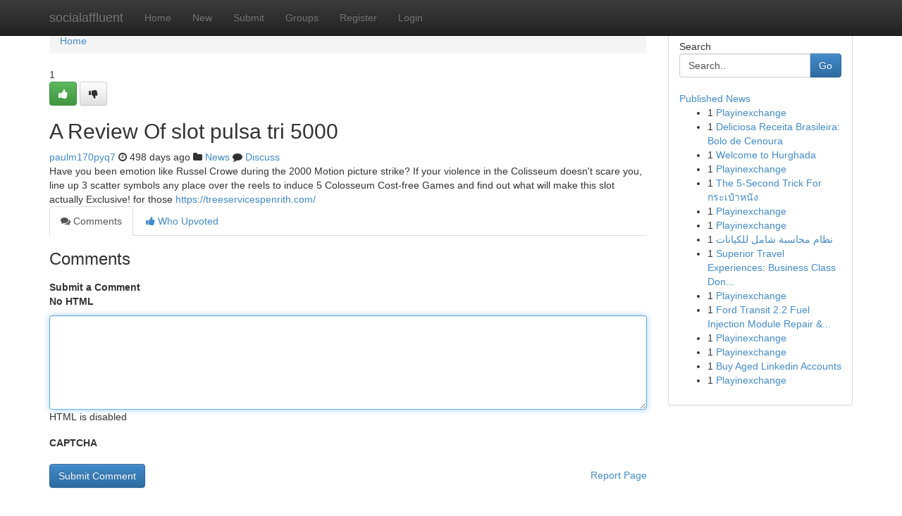

--- FILE ---
content_type: text/html; charset=UTF-8
request_url: https://socialaffluent.com/story2813103/a-review-of-slot-pulsa-tri-5000
body_size: 4656
content:
<!DOCTYPE html>
<html class="no-js" dir="ltr" xmlns="http://www.w3.org/1999/xhtml" xml:lang="en" lang="en"><head>

<meta http-equiv="Pragma" content="no-cache" />
<meta http-equiv="expires" content="0" />
<meta http-equiv="Content-Type" content="text/html; charset=UTF-8" />	
<title>A Review Of slot pulsa tri 5000</title>
<link rel="alternate" type="application/rss+xml" title="socialaffluent.com &raquo; Feeds 1" href="/rssfeeds.php?p=1" />
<link rel="alternate" type="application/rss+xml" title="socialaffluent.com &raquo; Feeds 2" href="/rssfeeds.php?p=2" />
<link rel="alternate" type="application/rss+xml" title="socialaffluent.com &raquo; Feeds 3" href="/rssfeeds.php?p=3" />
<link rel="alternate" type="application/rss+xml" title="socialaffluent.com &raquo; Feeds 4" href="/rssfeeds.php?p=4" />
<link rel="alternate" type="application/rss+xml" title="socialaffluent.com &raquo; Feeds 5" href="/rssfeeds.php?p=5" />
<link rel="alternate" type="application/rss+xml" title="socialaffluent.com &raquo; Feeds 6" href="/rssfeeds.php?p=6" />
<link rel="alternate" type="application/rss+xml" title="socialaffluent.com &raquo; Feeds 7" href="/rssfeeds.php?p=7" />
<link rel="alternate" type="application/rss+xml" title="socialaffluent.com &raquo; Feeds 8" href="/rssfeeds.php?p=8" />
<link rel="alternate" type="application/rss+xml" title="socialaffluent.com &raquo; Feeds 9" href="/rssfeeds.php?p=9" />
<link rel="alternate" type="application/rss+xml" title="socialaffluent.com &raquo; Feeds 10" href="/rssfeeds.php?p=10" />
<meta name="google-site-verification" content="m5VOPfs2gQQcZXCcEfUKlnQfx72o45pLcOl4sIFzzMQ" /><meta name="Language" content="en-us" />
<meta name="viewport" content="width=device-width, initial-scale=1.0">
<meta name="generator" content="Kliqqi" />

          <link rel="stylesheet" type="text/css" href="//netdna.bootstrapcdn.com/bootstrap/3.2.0/css/bootstrap.min.css">
             <link rel="stylesheet" type="text/css" href="https://cdnjs.cloudflare.com/ajax/libs/twitter-bootstrap/3.2.0/css/bootstrap-theme.css">
                <link rel="stylesheet" type="text/css" href="https://cdnjs.cloudflare.com/ajax/libs/font-awesome/4.1.0/css/font-awesome.min.css">
<link rel="stylesheet" type="text/css" href="/templates/bootstrap/css/style.css" media="screen" />

                         <script type="text/javascript" src="https://cdnjs.cloudflare.com/ajax/libs/modernizr/2.6.1/modernizr.min.js"></script>
<script type="text/javascript" src="https://cdnjs.cloudflare.com/ajax/libs/jquery/1.7.2/jquery.min.js"></script>
<style></style>
<link rel="alternate" type="application/rss+xml" title="RSS 2.0" href="/rss"/>
<link rel="icon" href="/favicon.ico" type="image/x-icon"/>
</head>

<body dir="ltr">

<header role="banner" class="navbar navbar-inverse navbar-fixed-top custom_header">
<div class="container">
<div class="navbar-header">
<button data-target=".bs-navbar-collapse" data-toggle="collapse" type="button" class="navbar-toggle">
    <span class="sr-only">Toggle navigation</span>
    <span class="fa fa-ellipsis-v" style="color:white"></span>
</button>
<a class="navbar-brand" href="/">socialaffluent</a>	
</div>
<span style="display: none;"><a href="/forum">forum</a></span>
<nav role="navigation" class="collapse navbar-collapse bs-navbar-collapse">
<ul class="nav navbar-nav">
<li ><a href="/">Home</a></li>
<li ><a href="/new">New</a></li>
<li ><a href="/submit">Submit</a></li>
                    
<li ><a href="/groups"><span>Groups</span></a></li>
<li ><a href="/register"><span>Register</span></a></li>
<li ><a data-toggle="modal" href="#loginModal">Login</a></li>
</ul>
	

</nav>
</div>
</header>
<!-- START CATEGORIES -->
<div class="subnav" id="categories">
<div class="container">
<ul class="nav nav-pills"><li class="category_item"><a  href="/">Home</a></li></ul>
</div>
</div>
<!-- END CATEGORIES -->
	
<div class="container">
	<section id="maincontent"><div class="row"><div class="col-md-9">

<ul class="breadcrumb">
	<li><a href="/">Home</a></li>
</ul>

<div itemscope itemtype="http://schema.org/Article" class="stories" id="xnews-2813103" >


<div class="story_data">
<div class="votebox votebox-published">

<div itemprop="aggregateRating" itemscope itemtype="http://schema.org/AggregateRating" class="vote">
	<div itemprop="ratingCount" class="votenumber">1</div>
<div id="xvote-3" class="votebutton">
<!-- Already Voted -->
<a class="btn btn-default btn-success linkVote_3" href="/login" title=""><i class="fa fa-white fa-thumbs-up"></i></a>
<!-- Bury It -->
<a class="btn btn-default linkVote_3" href="/login"  title="" ><i class="fa fa-thumbs-down"></i></a>


</div>
</div>
</div>
<div class="title" id="title-3">
<span itemprop="name">

<h2 id="list_title"><span>A Review Of slot pulsa tri 5000</span></h2></span>	
<span class="subtext">

<span itemprop="author" itemscope itemtype="http://schema.org/Person">
<span itemprop="name">
<a href="/user/paulm170pyq7" rel="nofollow">paulm170pyq7</a> 
</span></span>
<i class="fa fa-clock-o"></i>
<span itemprop="datePublished">  498 days ago</span>

<script>
$(document).ready(function(){
    $("#list_title span").click(function(){
		window.open($("#siteurl").attr('href'), '', '');
    });
});
</script>

<i class="fa fa-folder"></i> 
<a href="/groups">News</a>

<span id="ls_comments_url-3">
	<i class="fa fa-comment"></i> <span id="linksummaryDiscuss"><a href="#discuss" class="comments">Discuss</a>&nbsp;</span>
</span> 





</div>
</div>
<span itemprop="articleBody">
<div class="storycontent">
	
<div class="news-body-text" id="ls_contents-3" dir="ltr">
Have you been emotion like Russel Crowe during the 2000 Motion picture strike? If your violence in the Colisseum doesn&#039;t scare you, line up 3 scatter symbols any place over the reels to induce 5 Colosseum Cost-free Games and find out what will make this slot actually Exclusive! for those <a id="siteurl" target="_blank" href="https://treeservicespenrith.com/">https://treeservicespenrith.com/</a><div class="clearboth"></div> 
</div>
</div><!-- /.storycontent -->
</span>
</div>

<ul class="nav nav-tabs" id="storytabs">
	<li class="active"><a data-toggle="tab" href="#comments"><i class="fa fa-comments"></i> Comments</a></li>
	<li><a data-toggle="tab" href="#who_voted"><i class="fa fa-thumbs-up"></i> Who Upvoted</a></li>
</ul>


<div id="tabbed" class="tab-content">

<div class="tab-pane fade active in" id="comments" >
<h3>Comments</h3>
<a name="comments" href="#comments"></a>
<ol class="media-list comment-list">

<a name="discuss"></a>
<form action="" method="post" id="thisform" name="mycomment_form">
<div class="form-horizontal">
<fieldset>
<div class="control-group">
<label for="fileInput" class="control-label">Submit a Comment</label>
<div class="controls">

<p class="help-inline"><strong>No HTML  </strong></p>
<textarea autofocus name="comment_content" id="comment_content" class="form-control comment-form" rows="6" /></textarea>
<p class="help-inline">HTML is disabled</p>
</div>
</div>


<script>
var ACPuzzleOptions = {
   theme :  "white",
   lang :  "en"
};
</script>

<div class="control-group">
	<label for="input01" class="control-label">CAPTCHA</label>
	<div class="controls">
	<div id="solvemedia_display">
	<script type="text/javascript" src="https://api.solvemedia.com/papi/challenge.script?k=1G9ho6tcbpytfUxJ0SlrSNt0MjjOB0l2"></script>

	<noscript>
	<iframe src="http://api.solvemedia.com/papi/challenge.noscript?k=1G9ho6tcbpytfUxJ0SlrSNt0MjjOB0l2" height="300" width="500" frameborder="0"></iframe><br/>
	<textarea name="adcopy_challenge" rows="3" cols="40"></textarea>
	<input type="hidden" name="adcopy_response" value="manual_challenge"/>
	</noscript>	
</div>
<br />
</div>
</div>

<div class="form-actions">
	<input type="hidden" name="process" value="newcomment" />
	<input type="hidden" name="randkey" value="75578554" />
	<input type="hidden" name="link_id" value="3" />
	<input type="hidden" name="user_id" value="2" />
	<input type="hidden" name="parrent_comment_id" value="0" />
	<input type="submit" name="submit" value="Submit Comment" class="btn btn-primary" />
	<a href="https://remove.backlinks.live" target="_blank" style="float:right; line-height: 32px;">Report Page</a>
</div>
</fieldset>
</div>
</form>
</ol>
</div>
	
<div class="tab-pane fade" id="who_voted">
<h3>Who Upvoted this Story</h3>
<div class="whovotedwrapper whoupvoted">
<ul>
<li>
<a href="/user/paulm170pyq7" rel="nofollow" title="paulm170pyq7" class="avatar-tooltip"><img src="/avatars/Avatar_100.png" alt="" align="top" title="" /></a>
</li>
</ul>
</div>
</div>
</div>
<!-- END CENTER CONTENT -->


</div>

<!-- START RIGHT COLUMN -->
<div class="col-md-3">
<div class="panel panel-default">
<div id="rightcol" class="panel-body">
<!-- START FIRST SIDEBAR -->

<!-- START SEARCH BOX -->
<script type="text/javascript">var some_search='Search..';</script>
<div class="search">
<div class="headline">
<div class="sectiontitle">Search</div>
</div>

<form action="/search" method="get" name="thisform-search" class="form-inline search-form" role="form" id="thisform-search" >

<div class="input-group">

<input type="text" class="form-control" tabindex="20" name="search" id="searchsite" value="Search.." onfocus="if(this.value == some_search) {this.value = '';}" onblur="if (this.value == '') {this.value = some_search;}"/>

<span class="input-group-btn">
<button type="submit" tabindex="21" class="btn btn-primary custom_nav_search_button" />Go</button>
</span>
</div>
</form>

<div style="clear:both;"></div>
<br />
</div>
<!-- END SEARCH BOX -->

<!-- START ABOUT BOX -->

	


<div class="headline">
<div class="sectiontitle"><a href="/">Published News</a></div>
</div>
<div class="boxcontent">
<ul class="sidebar-stories">

<li>
<span class="sidebar-vote-number">1</span>	<span class="sidebar-article"><a href="https://socialaffluent.com/story6119552/playinexchange" class="sidebar-title">Playinexchange</a></span>
</li>
<li>
<span class="sidebar-vote-number">1</span>	<span class="sidebar-article"><a href="https://socialaffluent.com/story6119551/deliciosa-receita-brasileira-bolo-de-cenoura" class="sidebar-title">Deliciosa Receita Brasileira: Bolo de Cenoura</a></span>
</li>
<li>
<span class="sidebar-vote-number">1</span>	<span class="sidebar-article"><a href="https://socialaffluent.com/story6119550/welcome-to-hurghada" class="sidebar-title">Welcome to Hurghada</a></span>
</li>
<li>
<span class="sidebar-vote-number">1</span>	<span class="sidebar-article"><a href="https://socialaffluent.com/story6119549/playinexchange" class="sidebar-title">Playinexchange</a></span>
</li>
<li>
<span class="sidebar-vote-number">1</span>	<span class="sidebar-article"><a href="https://socialaffluent.com/story6119548/the-5-second-trick-for-กระเป-าหน-ง" class="sidebar-title">The 5-Second Trick For กระเป๋าหนัง</a></span>
</li>
<li>
<span class="sidebar-vote-number">1</span>	<span class="sidebar-article"><a href="https://socialaffluent.com/story6119547/playinexchange" class="sidebar-title">Playinexchange</a></span>
</li>
<li>
<span class="sidebar-vote-number">1</span>	<span class="sidebar-article"><a href="https://socialaffluent.com/story6119546/playinexchange" class="sidebar-title">Playinexchange</a></span>
</li>
<li>
<span class="sidebar-vote-number">1</span>	<span class="sidebar-article"><a href="https://socialaffluent.com/story6119545/نظام-محاسبة-شامل-للكيانات" class="sidebar-title">نظام محاسبة شامل للكيانات</a></span>
</li>
<li>
<span class="sidebar-vote-number">1</span>	<span class="sidebar-article"><a href="https://socialaffluent.com/story6119544/superior-travel-experiences-business-class-done-right" class="sidebar-title">Superior Travel Experiences: Business Class Don...</a></span>
</li>
<li>
<span class="sidebar-vote-number">1</span>	<span class="sidebar-article"><a href="https://socialaffluent.com/story6119543/playinexchange" class="sidebar-title">Playinexchange</a></span>
</li>
<li>
<span class="sidebar-vote-number">1</span>	<span class="sidebar-article"><a href="https://socialaffluent.com/story6119542/ford-transit-2-2-fuel-injection-module-repair-replacement" class="sidebar-title">Ford Transit 2.2 Fuel Injection Module Repair &amp;...</a></span>
</li>
<li>
<span class="sidebar-vote-number">1</span>	<span class="sidebar-article"><a href="https://socialaffluent.com/story6119541/playinexchange" class="sidebar-title">Playinexchange</a></span>
</li>
<li>
<span class="sidebar-vote-number">1</span>	<span class="sidebar-article"><a href="https://socialaffluent.com/story6119540/playinexchange" class="sidebar-title">Playinexchange</a></span>
</li>
<li>
<span class="sidebar-vote-number">1</span>	<span class="sidebar-article"><a href="https://socialaffluent.com/story6119539/buy-aged-linkedin-accounts" class="sidebar-title">Buy Aged Linkedin Accounts</a></span>
</li>
<li>
<span class="sidebar-vote-number">1</span>	<span class="sidebar-article"><a href="https://socialaffluent.com/story6119538/playinexchange" class="sidebar-title">Playinexchange</a></span>
</li>

</ul>
</div>

<!-- END SECOND SIDEBAR -->
</div>
</div>
</div>
<!-- END RIGHT COLUMN -->
</div></section>
<hr>

<!--googleoff: all-->
<footer class="footer">
<div id="footer">
<span class="subtext"> Copyright &copy; 2025 | <a href="/search">Advanced Search</a> 
| <a href="/">Live</a>
| <a href="/">Tag Cloud</a>
| <a href="/">Top Users</a>
| Made with <a href="#" rel="nofollow" target="_blank">Kliqqi CMS</a> 
| <a href="/rssfeeds.php?p=1">All RSS Feeds</a> 
</span>
</div>
</footer>
<!--googleon: all-->


</div>
	
<!-- START UP/DOWN VOTING JAVASCRIPT -->
	
<script>
var my_base_url='http://socialaffluent.com';
var my_kliqqi_base='';
var anonymous_vote = false;
var Voting_Method = '1';
var KLIQQI_Visual_Vote_Cast = "Voted";
var KLIQQI_Visual_Vote_Report = "Buried";
var KLIQQI_Visual_Vote_For_It = "Vote";
var KLIQQI_Visual_Comment_ThankYou_Rating = "Thank you for rating this comment.";


</script>
<!-- END UP/DOWN VOTING JAVASCRIPT -->


<script type="text/javascript" src="https://cdnjs.cloudflare.com/ajax/libs/jqueryui/1.8.23/jquery-ui.min.js"></script>
<link href="https://cdnjs.cloudflare.com/ajax/libs/jqueryui/1.8.23/themes/base/jquery-ui.css" media="all" rel="stylesheet" type="text/css" />




             <script type="text/javascript" src="https://cdnjs.cloudflare.com/ajax/libs/twitter-bootstrap/3.2.0/js/bootstrap.min.js"></script>

<!-- Login Modal -->
<div class="modal fade" id="loginModal" tabindex="-1" role="dialog">
<div class="modal-dialog">
<div class="modal-content">
<div class="modal-header">
<button type="button" class="close" data-dismiss="modal" aria-hidden="true">&times;</button>
<h4 class="modal-title">Login</h4>
</div>
<div class="modal-body">
<div class="control-group">
<form id="signin" action="/login?return=/story2813103/a-review-of-slot-pulsa-tri-5000" method="post">

<div style="login_modal_username">
	<label for="username">Username/Email</label><input id="username" name="username" class="form-control" value="" title="username" tabindex="1" type="text">
</div>
<div class="login_modal_password">
	<label for="password">Password</label><input id="password" name="password" class="form-control" value="" title="password" tabindex="2" type="password">
</div>
<div class="login_modal_remember">
<div class="login_modal_remember_checkbox">
	<input id="remember" style="float:left;margin-right:5px;" name="persistent" value="1" tabindex="3" type="checkbox">
</div>
<div class="login_modal_remember_label">
	<label for="remember" style="">Remember</label>
</div>
<div style="clear:both;"></div>
</div>
<div class="login_modal_login">
	<input type="hidden" name="processlogin" value="1"/>
	<input type="hidden" name="return" value=""/>
	<input class="btn btn-primary col-md-12" id="signin_submit" value="Sign In" tabindex="4" type="submit">
</div>
    
<hr class="soften" id="login_modal_spacer" />
	<div class="login_modal_forgot"><a class="btn btn-default col-md-12" id="forgot_password_link" href="/login">Forgotten Password?</a></div>
	<div class="clearboth"></div>
</form>
</div>
</div>
</div>
</div>
</div>

<script>$('.avatar-tooltip').tooltip()</script>
<script defer src="https://static.cloudflareinsights.com/beacon.min.js/vcd15cbe7772f49c399c6a5babf22c1241717689176015" integrity="sha512-ZpsOmlRQV6y907TI0dKBHq9Md29nnaEIPlkf84rnaERnq6zvWvPUqr2ft8M1aS28oN72PdrCzSjY4U6VaAw1EQ==" data-cf-beacon='{"version":"2024.11.0","token":"aa6d8f39d2ef461abf6c2dda152f9d52","r":1,"server_timing":{"name":{"cfCacheStatus":true,"cfEdge":true,"cfExtPri":true,"cfL4":true,"cfOrigin":true,"cfSpeedBrain":true},"location_startswith":null}}' crossorigin="anonymous"></script>
</body>
</html>
